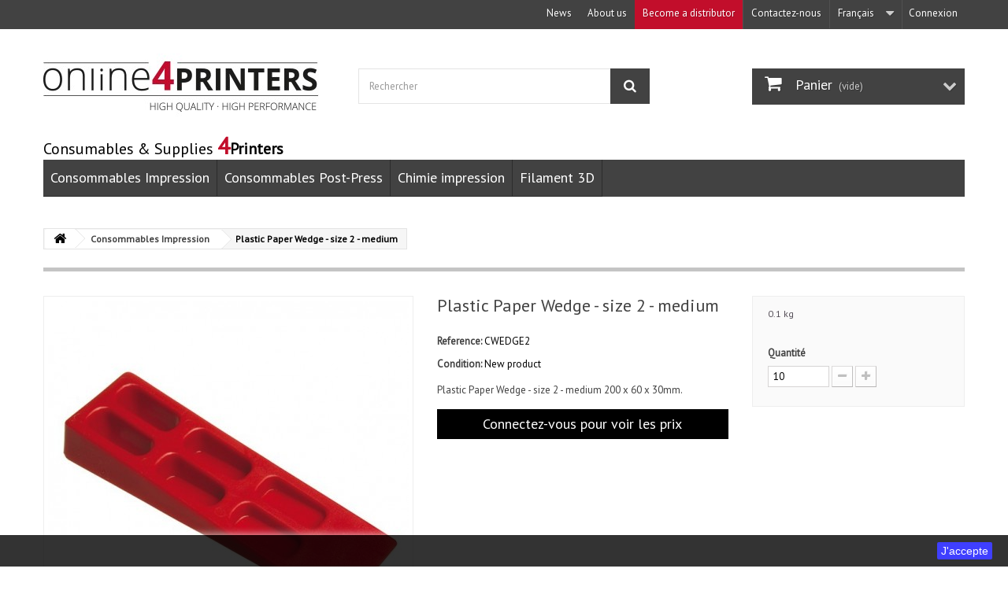

--- FILE ---
content_type: text/html; charset=utf-8
request_url: https://online4printers.com/fr/consommables-impression/1195-plastic-paper-wedge-size-2-medium.html
body_size: 12439
content:
                                                                                                                                                                                                                                                                                                                                                                                                                                         <!DOCTYPE HTML>
<!--[if lt IE 7]> <html class="no-js lt-ie9 lt-ie8 lt-ie7" lang="fr-fr"><![endif]-->
<!--[if IE 7]><html class="no-js lt-ie9 lt-ie8 ie7" lang="fr-fr"><![endif]-->
<!--[if IE 8]><html class="no-js lt-ie9 ie8" lang="fr-fr"><![endif]-->
<!--[if gt IE 8]> <html class="no-js ie9" lang="fr-fr"><![endif]-->
<html lang="fr-fr">
	<head>
		<meta charset="utf-8" />
						
	
	
	
		<!-- Google Tag Manager -->
		<script>/* <![CDATA[ */;(function(w,d,s,l,i){w[l]=w[l]||[];w[l].push({'gtm.start':new Date().getTime(),event:'gtm.js'});var f=d.getElementsByTagName(s)[0],j=d.createElement(s),dl=l!='dataLayer'?'&l='+l:'';j.async=true;j.src='https://www.googletagmanager.com/gtm.js?id='+i+dl;f.parentNode.insertBefore(j,f);})(window,document,'script','dataLayer','GTM-MNCCQNK');/* ]]> */</script>
		<!-- End Google Tag Manager -->
	

		<title>Plastic Paper Wedge - size 2 - medium - Online4Printers</title>
									<meta name="description" content="Plastic Paper Wedge - size 2 - medium 200 x 60 x 30mm." />
										
		
		<meta name="generator" content="PrestaShop" />
		<meta name="robots" content="index,follow" />
		<meta name="viewport" content="width=device-width, minimum-scale=0.25, maximum-scale=1.6, initial-scale=1.0" />
		<meta name="apple-mobile-web-app-capable" content="yes" />
		<link rel="icon" type="image/vnd.microsoft.icon" href="/img/favicon.ico?1569828360" />
		<link rel="shortcut icon" type="image/x-icon" href="/img/favicon.ico?1569828360" />
		
		<meta property="og:image" content="https://online4printers.com/themes/technoshop/img/imagen-rrss.jpg" />
		<meta property="og:image:width" content="800">
		<meta property="og:image:height" content="435">
									<link rel="stylesheet" href="https://online4printers.com/themes/technoshop/cache/v_233_173b4e92afd8bc440aa0625564af49de_all.css" type="text/css" media="all" />
							<link rel="stylesheet" href="https://online4printers.com/themes/technoshop/cache/v_233_4bb4665fb8e7b704ce4cff59a5f0ac05_print.css" type="text/css" media="print" />
										<script type="text/javascript">/* <![CDATA[ */;var CUSTOMIZE_TEXTFIELD=1;var FancyboxI18nClose='Fermer';var FancyboxI18nNext='Suivant';var FancyboxI18nPrev='Pr&eacute;c&eacute;dent';var PS_CATALOG_MODE=true;var ajax_allowed=true;var ajaxsearch=true;var allowBuyWhenOutOfStock=true;var attribute_anchor_separator='-';var attributesCombinations=[];var availableLaterValue='';var availableNowValue='';var baseDir='https://online4printers.com/';var baseUri='https://online4printers.com/';var blocksearch_type='top';var contentOnly=false;var currency={"id":1,"name":"Euro","iso_code":"EUR","iso_code_num":"978","sign":"\u20ac","blank":"1","conversion_rate":"1.000000","deleted":"0","format":"2","decimals":"1","active":"1","prefix":"","suffix":" \u20ac","id_shop_list":null,"force_id":false};var currencyBlank=1;var currencyFormat=2;var currencyRate=1;var currencySign='€';var currentDate='2026-01-20 16:25:47';var customerGroup=0;var customerGroupWithoutTax=true;var customizationFields=false;var customizationId=null;var customizationIdMessage='Personnalisation';var default_eco_tax=0;var delete_txt='Supprimer';var displayList=false;var displayPrice=1;var doesntExist='Ce produit n\'existe pas dans cette déclinaison. Vous pouvez néanmoins en sélectionner une autre.';var doesntExistNoMore='Ce produit n\'est plus en stock';var doesntExistNoMoreBut='avec ces options mais reste disponible avec d\'autres options';var dp_exclude=false;var dp_id_cart=0;var dp_id_customer=0;var dp_link='https://online4printers.com/fr/module/dynamicproduct/default';var dp_module_dir='http://online4printers.com/modules/dynamicproduct/';var dp_required=false;var dp_special=5824;var dp_version='1.4.5';var ecotaxTax_rate=0;var fieldRequired='Veuillez remplir tous les champs, puis enregistrer votre personnalisation';var freeProductTranslation='Offert !';var freeShippingTranslation='Livraison gratuite !';var generated_date=1768922747;var groupReduction=0;var hasDeliveryAddress=false;var highDPI=false;var idDefaultImage=167;var id_lang=4;var id_product=1195;var img_dir='https://online4printers.com/themes/technoshop/img/';var img_prod_dir='https://online4printers.com/img/p/';var img_ps_dir='https://online4printers.com/img/';var instantsearch=true;var isGuest=0;var isLogged=0;var isMobile=false;var is_seven=false;var jqZoomEnabled=true;var maxQuantityToAllowDisplayOfLastQuantityMessage=0;var minimalQuantity=10;var noTaxForThisProduct=false;var oosHookJsCodeFunctions=[];var page_name='product';var priceDisplayMethod=1;var priceDisplayPrecision=2;var productAvailableForOrder=true;var productBasePriceTaxExcl=11.5808;var productBasePriceTaxExcluded=11.5808;var productBasePriceTaxIncl=11.5808;var productHasAttributes=false;var productPrice=11.5808;var productPriceTaxExcluded=11.5808;var productPriceTaxIncluded=11.5808;var productPriceWithoutReduction=11.5808;var productReference='CWEDGE2';var productShowPrice=false;var productUnitPriceRatio=0;var product_fileButtonHtml='Ajouter';var product_fileDefaultHtml='Aucun fichier sélectionné';var product_specific_price=[];var ps_module_dev=false;var quantitiesDisplayAllowed=false;var quantityAvailable=0;var quickView=true;var reduction_percent=0;var reduction_price=0;var removingLinkText='supprimer cet article du panier';var roundMode=2;var search_url='https://online4printers.com/fr/buscar';var specific_currency=false;var specific_price=0;var static_token='d943c223db473c9b54459e537a4aaa85';var stock_management=1;var taxRate=21;var toBeDetermined='À définir';var token='d943c223db473c9b54459e537a4aaa85';var uploading_in_progress='Envoi en cours, veuillez patienter...';var usingSecureMode=true;/* ]]> */</script>

						<script type="text/javascript" src="/js/jquery/jquery-1.11.0.min.js"></script>
						<script type="text/javascript" src="/js/jquery/jquery-migrate-1.2.1.min.js"></script>
						<script type="text/javascript" src="/js/jquery/plugins/jquery.easing.js"></script>
						<script type="text/javascript" src="/js/tools.js"></script>
						<script type="text/javascript" src="/themes/technoshop/js/global.js"></script>
						<script type="text/javascript" src="/themes/technoshop/js/autoload/10-bootstrap.min.js"></script>
						<script type="text/javascript" src="/themes/technoshop/js/autoload/15-jquery.total-storage.min.js"></script>
						<script type="text/javascript" src="/themes/technoshop/js/autoload/15-jquery.uniform-modified.js"></script>
						<script type="text/javascript" src="/js/jquery/plugins/fancybox/jquery.fancybox.js"></script>
						<script type="text/javascript" src="/themes/technoshop/js/products-comparison.js"></script>
						<script type="text/javascript" src="/js/jquery/plugins/jquery.idTabs.js"></script>
						<script type="text/javascript" src="/js/jquery/plugins/jquery.scrollTo.js"></script>
						<script type="text/javascript" src="/js/jquery/plugins/jquery.serialScroll.js"></script>
						<script type="text/javascript" src="/js/jquery/plugins/bxslider/jquery.bxslider.js"></script>
						<script type="text/javascript" src="/themes/technoshop/js/product.js"></script>
						<script type="text/javascript" src="/js/jquery/plugins/jqzoom/jquery.jqzoom.js"></script>
						<script type="text/javascript" src="/themes/technoshop/js/modules/blockcart/ajax-cart.js"></script>
						<script type="text/javascript" src="/js/jquery/plugins/autocomplete/jquery.autocomplete.js"></script>
						<script type="text/javascript" src="/themes/technoshop/js/modules/blocksearch/blocksearch.js"></script>
						<script type="text/javascript" src="/modules/ganalytics/views/js/GoogleAnalyticActionLib.js"></script>
						<script type="text/javascript" src="/themes/technoshop/js/modules/mailalerts/mailalerts.js"></script>
						<script type="text/javascript" src="/themes/technoshop/js/modules/productscategory/js/productscategory.js"></script>
						<script type="text/javascript" src="/modules/pm_advancedtopmenu/views/js/pm_advancedtopmenu.js"></script>
						<script type="text/javascript" src="/themes/technoshop/js/modules/blocktopmenu/js/hoverIntent.js"></script>
						<script type="text/javascript" src="/themes/technoshop/js/modules/blocktopmenu/js/superfish-modified.js"></script>
						<script type="text/javascript" src="/themes/technoshop/js/modules/blocktopmenu/js/blocktopmenu.js"></script>
						<script type="text/javascript" src="/modules/ec_attributes_display/views/js/ec_attributes_display_function.js"></script>
						<script type="text/javascript" src="/modules/dynamicproduct/views/js/tn_compat.js"></script>
						<script type="text/javascript" src="/modules/dynamicproduct/views/js/dp_global.js"></script>
						<script type="text/javascript" src="/modules/dynamicproduct/views/js/front/dp_hideform.js"></script>
						<script type="text/javascript" src="/modules/dynamicproduct/views/js/dp_tools.js"></script>
						<script type="text/javascript" src="/modules/dynamicproduct/views/js/front/dp_cart.js"></script>
							
			<script type="text/javascript">/* <![CDATA[ */;(window.gaDevIds=window.gaDevIds||[]).push('d6YPbH');(function(i,s,o,g,r,a,m){i['GoogleAnalyticsObject']=r;i[r]=i[r]||function(){(i[r].q=i[r].q||[]).push(arguments)},i[r].l=1*new Date();a=s.createElement(o),m=s.getElementsByTagName(o)[0];a.async=1;a.src=g;m.parentNode.insertBefore(a,m)})(window,document,'script','//www.google-analytics.com/analytics.js','ga');ga('create','UA-78495096-1','auto');ga('require','ec');/* ]]> */</script>	<!-- MODULE PM_AdvancedTopMenu || Presta-Module.com -->
<!--[if lt IE 8]>
<script type="text/javascript" src="https://online4printers.com/modules/pm_advancedtopmenu/js/pm_advancedtopmenuiefix.js"></script>
<![endif]-->
<!-- /MODULE PM_AdvancedTopMenu || Presta-Module.com --><input id="version" type="hidden" rel="6">

		<link rel="stylesheet" href="https://fonts.googleapis.com/css?family=Open+Sans:300,600&amp;subset=latin,latin-ext" type="text/css" media="all" />
		<!--[if IE 8]>
		<script src="https://oss.maxcdn.com/libs/html5shiv/3.7.0/html5shiv.js"></script>
		<script src="https://oss.maxcdn.com/libs/respond.js/1.3.0/respond.min.js"></script>
		<![endif]-->
		<script src='https://www.google.com/recaptcha/api.js'></script>
	</head>
	
		<body id="product" class="product product-1195 product-plastic-paper-wedge-size-2-medium category-3 category-consommables-impression hide-left-column hide-right-column lang_fr">
							
		
		
			<!-- Google Tag Manager (noscript) -->
			<noscript><iframe src="https://www.googletagmanager.com/ns.html?id=GTM-MNCCQNK"
			height="0" width="0" style="display:none;visibility:hidden"></iframe></noscript>
			<!-- End Google Tag Manager (noscript) -->
		
		
		<div id="page">
			<div class="header-container">
				<header id="header">
																										<div class="nav">
							<div class="container">
								<div class="row">
									<nav>
										<!-- Block user information module NAV  -->
<div class="header_user_info">
			<a class="login" href="https://online4printers.com/fr/mi-cuenta" rel="nofollow" title="Identifiez-vous">
			Connexion
		</a>
	</div>
<!-- /Block usmodule NAV -->
<!-- Block languages module -->
	<div id="languages-block-top" class="languages-block">
																			<div class="current">
					<span>Français</span>
				</div>
												<ul id="first-languages" class="languages-block_ul toogle_content">
							<li >
																				<a href="https://online4printers.com/es/consumibles-impresion/1195-plastic-paper-wedge-size-2-medium.html" title="Español (Spanish)" rel="alternate" hreflang="es">
															<span>Español</span>
									</a>
								</li>
							<li >
																				<a href="https://online4printers.com/en/offset-press-room-consumables/1195-plastic-paper-wedge-size-2-medium.html" title="English (United States)" rel="alternate" hreflang="en">
															<span>English</span>
									</a>
								</li>
							<li class="selected">
										<span>Français</span>
								</li>
							<li >
																				<a href="https://online4printers.com/de/verbrauchsmaterialien-druckerei/1195-plastic-paper-wedge-size-2-medium.html" title="Deutsch (German)" rel="alternate" hreflang="de">
															<span>Deutsch</span>
									</a>
								</li>
					</ul>
	</div>
<!-- /Block languages module -->
<!--  Block Contact -->

<div id="contact-link" >
	<a href="https://online4printers.com/fr/contactanos" title="Contactez-nous">Contactez-nous</a>
</div>
<div id="soyDistributorNav">
	<a href="https://online4printers.com/fr/content/8-devenir-distributeur" title="Become a distributor">Become a distributor</a>
</div>
<div id="soyAboutus">
	<a href="https://online4printers.com/fr/content/4-a-propos-de-nous" title="About us">About us</a>
</div>
<div id="soyAboutus">
	<a href="https://online4printers.com/blog" title="News">News</a>
</div>


<!--  /Block Contact -->
										
										
										
										
									</nav>
								</div>
							</div>
						</div>
										<div>
						<div class="container">
							<div class="row">
								<div id="header_logo">
									<a href="https://online4printers.com/" title="Online4Printers">
										<img class="logo img-responsive" src="https://online4printers.com/img/online4printers-logo-1464252861.jpg" alt="Online4Printers" width="350" height="99"/>
									</a>
								</div>
								
								
								
								
																<script>/* <![CDATA[ */;$(document).ready(function(){if($(".shopping_cart").length>0){$("#soy_my_quotation").addClass('validado');}else{$("#soy_my_quotation").addClass('no_validado');}});/* ]]> */</script>
								
								
								
								<!-- Block search module TOP -->
<div id="search_block_top" class="col-sm-4 clearfix">
	<form id="searchbox" method="get" action="//online4printers.com/fr/buscar" >
		<input type="hidden" name="controller" value="search" />
		<input type="hidden" name="orderby" value="position" />
		<input type="hidden" name="orderway" value="desc" />
		<input class="search_query form-control" type="text" id="search_query_top" name="search_query" placeholder="Rechercher" value="" />
		<button type="submit" name="submit_search" class="btn btn-default button-search">
			<span>Rechercher</span>
		</button>
	</form>
</div>
<!-- /Block search module TOP --><!-- MODULE Block cart -->
<div class="col-sm-4 clearfix header_user_catalog">
	<div class="shopping_cart">
		<a href="https://online4printers.com/fr/pedido" title="Voir mon panier" rel="nofollow">
			<b>Panier</b>
			<span class="ajax_cart_quantity unvisible">0</span>
			<span class="ajax_cart_product_txt unvisible">Produit</span>
			<span class="ajax_cart_product_txt_s unvisible">Produits</span>
			<span class="ajax_cart_total unvisible">
							</span>
			<span class="ajax_cart_no_product">(vide)</span>
					</a>
			</div>
</div>


<!-- /MODULE Block cart -->
    <!-- Menu -->
    <div id="block_top_menu" class="sf-contener clearfix col-lg-12">
	    
	    
	    <div class="cat-title">
		    Consumables &amp; Supplies <span class="soy_c_rojo">4</span><strong>Printers</strong>
		</div>
        <ul class="sf-menu clearfix menu-content">
            <li><a href="https://online4printers.com/fr/3-consommables-impression" title="Consommables Impression">Consommables Impression</a><ul><li><a href="https://online4printers.com/fr/7-tinta-conductos-de-tinta" title="Encre et Encrier">Encre et Encrier</a><ul><li><a href="https://online4printers.com/fr/13-folios-de-tintero" title="Feuilles d'encrier">Feuilles d'encrier</a></li><li><a href="https://online4printers.com/fr/14-consumibles-cpc" title="Consommables CPC">Consommables CPC</a></li><li><a href="https://online4printers.com/fr/15-regletas-de-lavado" title="Lames de Laveur">Lames de Laveur</a></li><li><a href="https://online4printers.com/fr/16-espatulas-de-plastico" title="Spatulas">Spatulas</a></li><li><a href="https://online4printers.com/fr/17-sellos-kompac" title="Sceau Kompac">Sceau Kompac</a></li><li><a href="https://online4printers.com/fr/18-cuchillas-de-tintero" title="Lames pour la conduction d'encre">Lames pour la conduction d'encre</a></li></ul></li><li><a href="https://online4printers.com/fr/8-alimentacion-entrega" title="Alimentation & livraison">Alimentation & livraison</a><ul><li><a href="https://online4printers.com/fr/19-ventosas-de-goma" title="Ventouses de caoutchouc">Ventouses de caoutchouc</a></li><li><a href="https://online4printers.com/fr/20-ventosas-planas" title="Ventouses de caoutchouc Plat">Ventouses de caoutchouc Plat</a></li><li><a href="https://online4printers.com/fr/21-separadores-de-hoja-y-placas" title="Lamelles d'separation & d'estabilization">Lamelles d'separation & d'estabilization</a></li><li><a href="https://online4printers.com/fr/22-brochas-y-ruedas" title="Brosses et Roulettes">Brosses et Roulettes</a></li><li><a href="https://online4printers.com/fr/23-correas" title="Bandes d'alimentation">Bandes d'alimentation</a></li><li><a href="https://online4printers.com/fr/24-pinzas" title="Pinces">Pinces</a></li><li><a href="https://online4printers.com/fr/25-cunas-de-plastico" title="Blocs">Blocs</a></li></ul></li><li><a href="https://online4printers.com/fr/9-placas-mantillas" title="Plaques et blanchets">Plaques et blanchets</a><ul><li><a href="https://online4printers.com/fr/26-alzas-calibradas-de-papel" title="Feuilles d'habillage en papier">Feuilles d'habillage en papier</a></li><li><a href="https://online4printers.com/fr/27-alzas-calibradas-de-plastico" title="Feuilles d'habillage en plastique">Feuilles d'habillage en plastique</a></li><li><a href="https://online4printers.com/fr/28-mangas-de-mojado" title="Manchons Mouilleurs">Manchons Mouilleurs</a></li><li><a href="https://online4printers.com/fr/29-filtros-de-mojado" title="Feutre pour movillage">Feutre pour movillage</a></li><li><a href="https://online4printers.com/fr/30-tela-de-lavado" title="Articles de lavage">Articles de lavage</a></li><li><a href="https://online4printers.com/fr/31-brochas-de-lavado" title="Brosses de lavage">Brosses de lavage</a></li><li><a href="https://online4printers.com/fr/32-trapos" title="Nettoyeurs">Nettoyeurs</a></li><li><a href="https://online4printers.com/fr/33-quitamotas" title="Ramase - Petouilles">Ramase - Petouilles</a></li><li><a href="https://online4printers.com/fr/34-esponjas-comprimidas" title="Eponges">Eponges</a></li><li><a href="https://online4printers.com/fr/35-botellas-de-plastico" title="Boteilles en plastique">Boteilles en plastique</a></li></ul></li><li><a href="https://online4printers.com/fr/10-impresion" title="Impression">Impression</a><ul><li><a href="https://online4printers.com/fr/36-camisas-de-impresion" title="Plaques d'empreinte">Plaques d'empreinte</a></li><li><a href="https://online4printers.com/fr/37-camisas-de-tira-y-retira" title="Plaques "perfecting"">Plaques "perfecting"</a></li><li><a href="https://online4printers.com/fr/38-reglas-de-perforacion" title="Reglettes pour perforation">Reglettes pour perforation</a></li><li><a href="https://online4printers.com/fr/39-ruedas-de-perforacion" title="Roulettes de perforation">Roulettes de perforation</a></li><li><a href="https://online4printers.com/fr/40-tiras-de-perforado-e-impresion" title="Bande de perforation">Bande de perforation</a></li></ul></li><li><a href="https://online4printers.com/fr/11-transferencia" title="Transfert">Transfert</a><ul><li><a href="https://online4printers.com/fr/41-folios-de-tranferencia" title="Feuille de transfert">Feuille de transfert</a></li><li><a href="https://online4printers.com/fr/42-telas-antirrepinte" title="Tissu Antimaculage">Tissu Antimaculage</a></li><li><a href="https://online4printers.com/fr/43-film-antirrepinte" title="Film Antimaculage">Film Antimaculage</a></li><li><a href="https://online4printers.com/fr/44-papel-antirrepinte" title="Papier Antimaculage">Papier Antimaculage</a></li><li><a href="https://online4printers.com/fr/45-mantilla-antirrepinte" title="Blanchets Antimaculage">Blanchets Antimaculage</a></li><li><a href="https://online4printers.com/fr/46-chaqueta-antirrepinte" title="Plaques Antimaculage">Plaques Antimaculage</a></li></ul></li><li><a href="https://online4printers.com/fr/12-filtracion" title="Filtrage">Filtrage</a><ul><li><a href="https://online4printers.com/fr/47-filtros-bombas-de-vacio" title="Filtres - pompes">Filtres - pompes</a></li><li><a href="https://online4printers.com/fr/48-filtros-recirculacion" title="Filtres - recirculation">Filtres - recirculation</a></li></ul></li></ul></li><li><a href="https://online4printers.com/fr/4-consommables-post-press" title="Consommables Post-Press">Consommables Post-Press</a><ul><li><a href="https://online4printers.com/fr/49-corte-de-papel" title="Massicot">Massicot</a><ul><li><a href="https://online4printers.com/fr/53-listones-de-corte" title="Reglettes de massicot">Reglettes de massicot</a><ul><li><a href="https://online4printers.com/fr/114-by-material" title="By Material">By Material</a></li><li><a href="https://online4printers.com/fr/115-by-machine-make" title="By Machine Make">By Machine Make</a></li></ul></li><li><a href="https://online4printers.com/fr/57-cuchillas-para-papel" title="Lames de massicot">Lames de massicot</a></li><li><a href="https://online4printers.com/fr/58-cuchillas-plastico-para-trilateral" title="Plastic Bottom Knives">Plastic Bottom Knives</a></li><li><a href="https://online4printers.com/fr/54-punos-de-empuje-de-papel" title="Taquoir en plastique">Taquoir en plastique</a></li><li><a href="https://online4printers.com/fr/55-guardafilos" title="Protecteur de lames">Protecteur de lames</a></li><li><a href="https://online4printers.com/fr/56-almohadillas-para-pison" title="Coussinet de protection">Coussinet de protection</a></li></ul></li><li><a href="https://online4printers.com/fr/50-encuadernacion" title="Reliure">Reliure</a><ul><li><a href="https://online4printers.com/fr/59-brocas-para-papel" title="Meches de perforation">Meches de perforation</a></li><li><a href="https://online4printers.com/fr/60-guardafilos-de-brocas" title="Reglettes pour meches">Reglettes pour meches</a></li><li><a href="https://online4printers.com/fr/61-accesorios-para-brocas" title="Accesoires pour meches">Accesoires pour meches</a></li><li><a href="https://online4printers.com/fr/62-alambre" title="Fil a piquer">Fil a piquer</a></li><li><a href="https://online4printers.com/fr/63-accesorios-para-encuadernado" title="Produit pour reliure">Produit pour reliure</a></li></ul></li><li><a href="https://online4printers.com/fr/51-corte" title="Découpe et pliage">Découpe et pliage</a><ul><li><a href="https://online4printers.com/fr/64-camisas-de-corte-y-plegado" title="Découpe et pliage Plaques">Découpe et pliage Plaques</a></li><li><a href="https://online4printers.com/fr/65-tiras-de-hendido" title="Contre-parties de refoulage">Contre-parties de refoulage</a></li><li><a href="https://online4printers.com/fr/66-topes-esquineras" title="Cales">Cales</a></li><li><a href="https://online4printers.com/fr/67-listones-para-matrices" title="Consommables">Consommables</a></li><li><a href="https://online4printers.com/fr/68-reglas-de-corte-y-hendido" title="Regles">Regles</a></li><li><a href="https://online4printers.com/fr/69-herramientas-de-corte-y-plegado" title="Outils decoupe et pliage">Outils decoupe et pliage</a></li></ul></li><li><a href="https://online4printers.com/fr/52-rotativa-flexo-y-grabado" title="Web flexo et sérigraphie">Web flexo et sérigraphie</a><ul><li><a href="https://online4printers.com/fr/70-listones-de-corte-polyuretano" title="Reglettes - Polyurethane">Reglettes - Polyurethane</a></li><li><a href="https://online4printers.com/fr/71-listones-de-corte-goma" title="Reglettes - gomme">Reglettes - gomme</a></li><li><a href="https://online4printers.com/fr/72-soportes-barras-de-presion-pins" title="Knife Cheeks - Barre de Pression">Knife Cheeks - Barre de Pression</a></li></ul></li></ul></li><li><a href="https://online4printers.com/fr/5-chimie-impression" title="Chimie impression">Chimie impression</a><ul><li><a href="https://online4printers.com/fr/74-soluciones-fuente" title="Solutions de mouillage">Solutions de mouillage</a></li><li><a href="https://online4printers.com/fr/75-adhitivos-de-fuente" title="Additifs pour solution de mouillage">Additifs pour solution de mouillage</a></li><li><a href="https://online4printers.com/fr/76-secadores-de-tinta" title="Siccatif">Siccatif</a></li><li><a href="https://online4printers.com/fr/77-limpiadores-y-reparadores-de-plancha" title="Nettoyant pour plaques">Nettoyant pour plaques</a></li><li><a href="https://online4printers.com/fr/78-goma-arabica" title="Gomme arabique">Gomme arabique</a></li><li><a href="https://online4printers.com/fr/79-mantenimiento-de-rodillos" title="Entretien des rouleaux">Entretien des rouleaux</a></li><li><a href="https://online4printers.com/fr/80-mantenimiento-de-mantillas" title="Entretien des blanchets">Entretien des blanchets</a></li><li><a href="https://online4printers.com/fr/81-limpiadores-para-superficies-metalicas" title="Nettoyant pour pièces métalliques">Nettoyant pour pièces métalliques</a></li><li><a href="https://online4printers.com/fr/82-antisecantes-de-tinta" title="Anti-siccatif">Anti-siccatif</a></li><li><a href="https://online4printers.com/fr/83-polvo-antirrepinte-antimaculante" title="Poudres anti-maculage">Poudres anti-maculage</a></li><li><a href="https://online4printers.com/fr/84-correctores" title="Feutres de correction">Feutres de correction</a></li></ul></li><li><a href="http://online4printers.com/fr/filamentos-para-impresion-3d/5817-filaments-for-3d-printing.html" title="Filament 3D">Filament 3D</a></li>

            
            
            
                    </ul>
        
        
		 
        
    </div>
    <!--/ Menu -->
<script type="text/javascript">/* <![CDATA[ */;var dp_special=5824;/* ]]> */</script>
<style type="text/css">
	tr[id^="product_5824_"]{
		display: none !important;
	}
	[data-id^="cart_block_product_5824_0_"]{
		display: none !important;
	}
</style>
<script type="text/javascript">/* <![CDATA[ */;var dp_unitprice='\
 <td class="cart_unit" data-title="Unit price">\
  <ul class="price text-right" id="product_price_13_47_6">\
   <li class="old-price dp_hidden">_oldprice_</li>\
            <li class="price-percent-reduction small dp_hidden">_reduction_</li>\
            <li class="price">_unitprice_</li>\
  </ul>\
 </td>';/* ]]> */</script>
<script type="text/javascript">/* <![CDATA[ */;var dp_totalprice='<span class="price">\
  _totalprice_\
 </span>';/* ]]> */</script>
<div class="dp_cust" data-id="_">Personnalisations:</div>
<div class="dp_cart_container">
	<div class="dp_cart">
			</div>
</div>							</div>
						</div>
					</div>
				</header>
			</div>
			<div class="columns-container">
				<div id="columns" class="container">
											
<!-- Breadcrumb -->
<div class="breadcrumb clearfix">
	<a class="home" href="https://online4printers.com/" title="retour &agrave; Accueil"><i class="icon-home"></i></a>
			<span class="navigation-pipe">&gt;</span>
					<span class="navigation_page"><span itemscope itemtype="http://data-vocabulary.org/Breadcrumb"><a itemprop="url" href="https://online4printers.com/fr/3-consommables-impression" title="Consommables Impression" ><span itemprop="title">Consommables Impression</span></a></span><span class="navigation-pipe">></span>Plastic Paper Wedge - size 2 - medium</span>
			</div>
<!-- /Breadcrumb -->

										<div id="slider_row" class="row">
																	</div>
					<div class="row">
																		<div id="center_column" class="center_column col-xs-12 col-sm-12">
	





			


																																									





	
	

														<div itemscope itemtype="https://schema.org/Product">
		<meta itemprop="url" content="https://online4printers.com/fr/consommables-impression/1195-plastic-paper-wedge-size-2-medium.html">
		<div class="primary_block row">
							<div class="container">
					<div class="top-hr"></div>
				</div>
												<!-- left infos-->
			<div class="pb-left-column col-xs-12 col-sm-4 col-md-5">
				<!-- product img-->
				<div id="image-block" class="clearfix">
																					<span id="view_full_size">
															<a class="jqzoom" title="Plastic Paper Wedge - size 2 - medium" rel="gal1" href="https://online4printers.com/167-thickbox_default/plastic-paper-wedge-size-2-medium.jpg">
									<img itemprop="image" src="https://online4printers.com/167-large_default/plastic-paper-wedge-size-2-medium.jpg" title="Plastic Paper Wedge - size 2 - medium" alt="Plastic Paper Wedge - size 2 - medium"/>
								</a>
													</span>
									</div> <!-- end image-block -->
									<!-- thumbnails -->
					<div id="views_block" class="clearfix ">
												<div id="thumbs_list">
							<ul id="thumbs_list_frame">
																																																													<li id="thumbnail_167">
										<a href="javascript:void(0);" rel="{gallery: 'gal1', smallimage: 'https://online4printers.com/167-large_default/plastic-paper-wedge-size-2-medium.jpg',largeimage: 'https://online4printers.com/167-thickbox_default/plastic-paper-wedge-size-2-medium.jpg'}" title="Plastic Paper Wedge - size 2 - medium">
											<img class="img-responsive" id="thumb_167" src="https://online4printers.com/167-cart_default/plastic-paper-wedge-size-2-medium.jpg" alt="Plastic Paper Wedge - size 2 - medium" title="Plastic Paper Wedge - size 2 - medium" height="80" width="80" itemprop="image" />
										</a>
									</li>
																																																						<li id="thumbnail_3170" class="last">
										<a href="javascript:void(0);" rel="{gallery: 'gal1', smallimage: 'https://online4printers.com/3170-large_default/plastic-paper-wedge-size-2-medium.jpg',largeimage: 'https://online4printers.com/3170-thickbox_default/plastic-paper-wedge-size-2-medium.jpg'}" title="Plastic Paper Wedge - size 2 - medium">
											<img class="img-responsive" id="thumb_3170" src="https://online4printers.com/3170-cart_default/plastic-paper-wedge-size-2-medium.jpg" alt="Plastic Paper Wedge - size 2 - medium" title="Plastic Paper Wedge - size 2 - medium" height="80" width="80" itemprop="image" />
										</a>
									</li>
																						</ul>
						</div> <!-- end thumbs_list -->
											</div> <!-- end views-block -->
					<!-- end thumbnails -->
													<p class="resetimg clear no-print">
						<span id="wrapResetImages" style="display: none;">
							<a href="https://online4printers.com/fr/consommables-impression/1195-plastic-paper-wedge-size-2-medium.html" data-id="resetImages">
								<i class="icon-repeat"></i>
								Afficher toutes les images
							</a>
						</span>
					</p>
							</div> <!-- end pb-left-column -->
			<!-- end left infos-->
			<!-- center infos -->
			<div class="pb-center-column col-xs-12 col-sm-4">
								<h1 itemprop="name">Plastic Paper Wedge - size 2 - medium</h1>
				<p id="product_reference">
					<label>Reference: </label>
					<span class="editable" itemprop="sku" content="CWEDGE2">CWEDGE2</span>
				</p>
								<p id="product_condition">
					<label>Condition: </label>
											<link itemprop="itemCondition" href="https://schema.org/NewCondition"/>
						<span class="editable">New product</span>
									</p>
								
				
									<div id="short_description_block">
													<div id="short_description_content" class="rte align_justify" itemprop="description">
								
								Plastic Paper Wedge - size 2 - medium 200 x 60 x 30mm.
							</div>
							
												<!---->
					</div> <!-- end short_description_block -->
								
				
																																			
				
				
				
									<a class="price soy_logueate" href="https://online4printers.com/fr/mi-cuenta">
						Connectez-vous pour voir les prix
					</a>
								
				
								<!-- availability or doesntExist -->
				<p id="availability_statut" style="display: none;">
					
					<span id="availability_value" class="label label-success"></span>
				</p>
														<p class="warning_inline" id="last_quantities" style="display: none" >Attention : derni&egrave;res pi&egrave;ces disponibles !</p>
								<p id="availability_date" style="display: none;">
					<span id="availability_date_label">Date de disponibilit&eacute;:</span>
					<span id="availability_date_value"></span>
				</p>
				<!-- Out of stock hook -->
				<div id="oosHook" style="display: none;">
					
				</div>
													<!-- usefull links-->
					<ul id="usefull_link_block" class="clearfix no-print">
												
					</ul>
								
				
				
			</div>
			<!-- end center infos-->
			<!-- pb-right-column-->
			<div class="pb-right-column col-xs-12 col-sm-4 col-md-3">
								<!-- add to cart form-->
				
				<form id="buy_block" action="https://online4printers.com/fr/carrito" method="post">
					<!-- hidden datas -->
					<p class="hidden">
						<input type="hidden" name="token" value="d943c223db473c9b54459e537a4aaa85" />
						<input type="hidden" name="id_product" value="1195" id="product_page_product_id" />
						<input type="hidden" name="add" value="1" />
						<input type="hidden" name="id_product_attribute" id="idCombination" value="" />
					</p>
					<div class="box-info-product">
						<div class="content_prices clearfix">
							 
							
    
    
    
    
    
    
    
    
    
            <div class="aeuc_weight_label">
            0.1 kg
        </div>
    
    
    
	                         
							<div class="clear"></div>
						</div> <!-- end content_prices -->
						<div class="product_attributes clearfix">
							
							
							
							
							<!-- quantity wanted -->
							
							<p id="quantity_wanted_p" style="display: none;">
								<label for="quantity_wanted">Quantit&eacute;</label>
								<input type="number" min="1" name="qty" id="quantity_wanted" class="text" value="10" />
								<a href="#" data-field-qty="qty" class="btn btn-default button-minus product_quantity_down">
									<span><i class="icon-minus"></i></span>
								</a>
								<a href="#" data-field-qty="qty" class="btn btn-default button-plus product_quantity_up">
									<span><i class="icon-plus"></i></span>
								</a>
								<span class="clearfix"></span>
							</p>
							
							
							
							
							<!-- minimal quantity wanted -->
							<p id="minimal_quantity_wanted_p" style="display: none;">
								The minimum purchase order quantity for the product is <b id="minimal_quantity_label">10</b>
							</p>
													</div> <!-- end product_attributes -->
						
						
						
				
						<div class="box-cart-bottom">
							
							
																								<div class="unvisible">
										<p id="add_to_cart" class="buttons_bottom_block no-print">
											<button type="submit" name="Submit" class="exclusive">
												<span>Ajouter au panier</span>
											</button>
										</p>
									</div>
																						
														
						</div> <!-- end box-cart-bottom -->
					</div> <!-- end box-info-product -->
				</form>
							</div> <!-- end pb-right-column-->
		</div> <!-- end primary_block -->
					
			
			
						
			
			
			
			
							<!-- Data sheet -->
				<section class="page-product-box">
					<h3 class="page-product-heading">Fiche technique</h3>
					<table class="table-data-sheet">
												<tr class="odd">
														<td>Material</td>
							<td>Plastic</td>
													</tr>
											</table>
				</section>
				<!--end Data sheet -->
				
									<!--HOOK_PRODUCT_TAB -->
			<section class="page-product-box">
				
							</section>
			<!--end HOOK_PRODUCT_TAB -->
						
				<script type="text/javascript">/* <![CDATA[ */;jQuery(document).ready(function(){var MBG=GoogleAnalyticEnhancedECommerce;MBG.setCurrency('EUR');MBG.addProductDetailView({"id":1195,"name":"\"Plastic Paper Wedge - size 2 - medium\"","category":"\"consommables-impression\"","brand":"false","variant":"null","type":"typical","position":"0","quantity":1,"list":"product","url":"","price":"11.58"});});/* ]]> */</script><section class="page-product-box blockproductscategory">
	<h3 class="productscategory_h3 page-product-heading">
					30 autres produits dans la même catégorie :
			</h3>
	<div id="productscategory_list" class="clearfix">
		<ul id="bxslider1" class="bxslider clearfix">
					<li class="product-box item">
				<a href="https://online4printers.com/fr/regletas-de-lavado/5888-roland.html" class="lnk_img product-image" title="Roland"><img src="https://online4printers.com/22547-home_default/roland.jpg" alt="Roland" /></a>
				<h5 itemprop="name" class="product-name">
					<a href="https://online4printers.com/fr/regletas-de-lavado/5888-roland.html" title="Roland">Roland</a>
				</h5>
								<br />
								<div class="clearfix" style="margin-top:5px">
									</div>
			</li>
					<li class="product-box item">
				<a href="https://online4printers.com/fr/regletas-de-lavado/5889-crabtree.html" class="lnk_img product-image" title="Crabtree"><img src="https://online4printers.com/22545-home_default/crabtree.jpg" alt="Crabtree" /></a>
				<h5 itemprop="name" class="product-name">
					<a href="https://online4printers.com/fr/regletas-de-lavado/5889-crabtree.html" title="Crabtree">Crabtree</a>
				</h5>
								<br />
								<div class="clearfix" style="margin-top:5px">
									</div>
			</li>
					<li class="product-box item">
				<a href="https://online4printers.com/fr/regletas-de-lavado/5891-davidson.html" class="lnk_img product-image" title="Davidson"><img src="https://online4printers.com/22546-home_default/davidson.jpg" alt="Davidson" /></a>
				<h5 itemprop="name" class="product-name">
					<a href="https://online4printers.com/fr/regletas-de-lavado/5891-davidson.html" title="Davidson">Davidson</a>
				</h5>
								<br />
								<div class="clearfix" style="margin-top:5px">
									</div>
			</li>
					<li class="product-box item">
				<a href="https://online4printers.com/fr/regletas-de-lavado/5892-man.html" class="lnk_img product-image" title="MAN"><img src="https://online4printers.com/22548-home_default/man.jpg" alt="MAN" /></a>
				<h5 itemprop="name" class="product-name">
					<a href="https://online4printers.com/fr/regletas-de-lavado/5892-man.html" title="MAN">MAN</a>
				</h5>
								<br />
								<div class="clearfix" style="margin-top:5px">
									</div>
			</li>
					<li class="product-box item">
				<a href="https://online4printers.com/fr/regletas-de-lavado/5893-praktika.html" class="lnk_img product-image" title="Praktika"><img src="https://online4printers.com/22549-home_default/praktika.jpg" alt="Praktika" /></a>
				<h5 itemprop="name" class="product-name">
					<a href="https://online4printers.com/fr/regletas-de-lavado/5893-praktika.html" title="Praktika">Praktika</a>
				</h5>
								<br />
								<div class="clearfix" style="margin-top:5px">
									</div>
			</li>
					<li class="product-box item">
				<a href="https://online4printers.com/fr/regletas-de-lavado/5894-planeta.html" class="lnk_img product-image" title="Planeta"><img src="https://online4printers.com/22550-home_default/planeta.jpg" alt="Planeta" /></a>
				<h5 itemprop="name" class="product-name">
					<a href="https://online4printers.com/fr/regletas-de-lavado/5894-planeta.html" title="Planeta">Planeta</a>
				</h5>
								<br />
								<div class="clearfix" style="margin-top:5px">
									</div>
			</li>
					<li class="product-box item">
				<a href="https://online4printers.com/fr/regletas-de-lavado/5895-nebiolo-invicta.html" class="lnk_img product-image" title="Nebiolo Invicta"><img src="https://online4printers.com/22551-home_default/nebiolo-invicta.jpg" alt="Nebiolo Invicta" /></a>
				<h5 itemprop="name" class="product-name">
					<a href="https://online4printers.com/fr/regletas-de-lavado/5895-nebiolo-invicta.html" title="Nebiolo Invicta">Nebiolo...</a>
				</h5>
								<br />
								<div class="clearfix" style="margin-top:5px">
									</div>
			</li>
					<li class="product-box item">
				<a href="https://online4printers.com/fr/regletas-de-lavado/5896-morgan.html" class="lnk_img product-image" title="Morgan"><img src="https://online4printers.com/22552-home_default/morgan.jpg" alt="Morgan" /></a>
				<h5 itemprop="name" class="product-name">
					<a href="https://online4printers.com/fr/regletas-de-lavado/5896-morgan.html" title="Morgan">Morgan</a>
				</h5>
								<br />
								<div class="clearfix" style="margin-top:5px">
									</div>
			</li>
					<li class="product-box item">
				<a href="https://online4printers.com/fr/regletas-de-lavado/5897-oliver-sakurai.html" class="lnk_img product-image" title="Oliver Sakurai"><img src="https://online4printers.com/22553-home_default/oliver-sakurai.jpg" alt="Oliver Sakurai" /></a>
				<h5 itemprop="name" class="product-name">
					<a href="https://online4printers.com/fr/regletas-de-lavado/5897-oliver-sakurai.html" title="Oliver Sakurai">Oliver Sakurai</a>
				</h5>
								<br />
								<div class="clearfix" style="margin-top:5px">
									</div>
			</li>
					<li class="product-box item">
				<a href="https://online4printers.com/fr/regletas-de-lavado/5898-multilith.html" class="lnk_img product-image" title="Multilith"><img src="https://online4printers.com/22554-home_default/multilith.jpg" alt="Multilith" /></a>
				<h5 itemprop="name" class="product-name">
					<a href="https://online4printers.com/fr/regletas-de-lavado/5898-multilith.html" title="Multilith">Multilith</a>
				</h5>
								<br />
								<div class="clearfix" style="margin-top:5px">
									</div>
			</li>
					<li class="product-box item">
				<a href="https://online4printers.com/fr/regletas-de-lavado/5899-muller.html" class="lnk_img product-image" title="Muller"><img src="https://online4printers.com/22555-home_default/muller.jpg" alt="Muller" /></a>
				<h5 itemprop="name" class="product-name">
					<a href="https://online4printers.com/fr/regletas-de-lavado/5899-muller.html" title="Muller">Muller</a>
				</h5>
								<br />
								<div class="clearfix" style="margin-top:5px">
									</div>
			</li>
					<li class="product-box item">
				<a href="https://online4printers.com/fr/regletas-de-lavado/5900-miyakoshi.html" class="lnk_img product-image" title="Miyakoshi"><img src="https://online4printers.com/22556-home_default/miyakoshi.jpg" alt="Miyakoshi" /></a>
				<h5 itemprop="name" class="product-name">
					<a href="https://online4printers.com/fr/regletas-de-lavado/5900-miyakoshi.html" title="Miyakoshi">Miyakoshi</a>
				</h5>
								<br />
								<div class="clearfix" style="margin-top:5px">
									</div>
			</li>
					<li class="product-box item">
				<a href="https://online4printers.com/fr/regletas-de-lavado/5901-fagg.html" class="lnk_img product-image" title="Fagg"><img src="https://online4printers.com/22557-home_default/fagg.jpg" alt="Fagg" /></a>
				<h5 itemprop="name" class="product-name">
					<a href="https://online4printers.com/fr/regletas-de-lavado/5901-fagg.html" title="Fagg">Fagg</a>
				</h5>
								<br />
								<div class="clearfix" style="margin-top:5px">
									</div>
			</li>
					<li class="product-box item">
				<a href="https://online4printers.com/fr/regletas-de-lavado/5902-hashimoto.html" class="lnk_img product-image" title="Hashimoto"><img src="https://online4printers.com/22558-home_default/hashimoto.jpg" alt="Hashimoto" /></a>
				<h5 itemprop="name" class="product-name">
					<a href="https://online4printers.com/fr/regletas-de-lavado/5902-hashimoto.html" title="Hashimoto">Hashimoto</a>
				</h5>
								<br />
								<div class="clearfix" style="margin-top:5px">
									</div>
			</li>
					<li class="product-box item">
				<a href="https://online4printers.com/fr/regletas-de-lavado/5903-miller.html" class="lnk_img product-image" title="Miller"><img src="https://online4printers.com/22559-home_default/miller.jpg" alt="Miller" /></a>
				<h5 itemprop="name" class="product-name">
					<a href="https://online4printers.com/fr/regletas-de-lavado/5903-miller.html" title="Miller">Miller</a>
				</h5>
								<br />
								<div class="clearfix" style="margin-top:5px">
									</div>
			</li>
					<li class="product-box item">
				<a href="https://online4printers.com/fr/regletas-de-lavado/5904-mailander.html" class="lnk_img product-image" title="Mailander"><img src="https://online4printers.com/22560-home_default/mailander.jpg" alt="Mailander" /></a>
				<h5 itemprop="name" class="product-name">
					<a href="https://online4printers.com/fr/regletas-de-lavado/5904-mailander.html" title="Mailander">Mailander</a>
				</h5>
								<br />
								<div class="clearfix" style="margin-top:5px">
									</div>
			</li>
					<li class="product-box item">
				<a href="https://online4printers.com/fr/regletas-de-lavado/5905-kopak.html" class="lnk_img product-image" title="Kopak"><img src="https://online4printers.com/22562-home_default/kopak.jpg" alt="Kopak" /></a>
				<h5 itemprop="name" class="product-name">
					<a href="https://online4printers.com/fr/regletas-de-lavado/5905-kopak.html" title="Kopak">Kopak</a>
				</h5>
								<br />
								<div class="clearfix" style="margin-top:5px">
									</div>
			</li>
					<li class="product-box item">
				<a href="https://online4printers.com/fr/regletas-de-lavado/5906-dianippon.html" class="lnk_img product-image" title="Dianippon"><img src="https://online4printers.com/22561-home_default/dianippon.jpg" alt="Dianippon" /></a>
				<h5 itemprop="name" class="product-name">
					<a href="https://online4printers.com/fr/regletas-de-lavado/5906-dianippon.html" title="Dianippon">Dianippon</a>
				</h5>
								<br />
								<div class="clearfix" style="margin-top:5px">
									</div>
			</li>
					<li class="product-box item">
				<a href="https://online4printers.com/fr/regletas-de-lavado/5907-itek.html" class="lnk_img product-image" title="Itek"><img src="https://online4printers.com/22563-home_default/itek.jpg" alt="Itek" /></a>
				<h5 itemprop="name" class="product-name">
					<a href="https://online4printers.com/fr/regletas-de-lavado/5907-itek.html" title="Itek">Itek</a>
				</h5>
								<br />
								<div class="clearfix" style="margin-top:5px">
									</div>
			</li>
					<li class="product-box item">
				<a href="https://online4printers.com/fr/regletas-de-lavado/5908-diddie.html" class="lnk_img product-image" title="Diddie"><img src="https://online4printers.com/22564-home_default/diddie.jpg" alt="Diddie" /></a>
				<h5 itemprop="name" class="product-name">
					<a href="https://online4printers.com/fr/regletas-de-lavado/5908-diddie.html" title="Diddie">Diddie</a>
				</h5>
								<br />
								<div class="clearfix" style="margin-top:5px">
									</div>
			</li>
					<li class="product-box item">
				<a href="https://online4printers.com/fr/regletas-de-lavado/5909-harris.html" class="lnk_img product-image" title="Harris"><img src="https://online4printers.com/22565-home_default/harris.jpg" alt="Harris" /></a>
				<h5 itemprop="name" class="product-name">
					<a href="https://online4printers.com/fr/regletas-de-lavado/5909-harris.html" title="Harris">Harris</a>
				</h5>
								<br />
								<div class="clearfix" style="margin-top:5px">
									</div>
			</li>
					<li class="product-box item">
				<a href="https://online4printers.com/fr/regletas-de-lavado/5910-grampus.html" class="lnk_img product-image" title="Grampus"><img src="https://online4printers.com/22566-home_default/grampus.jpg" alt="Grampus" /></a>
				<h5 itemprop="name" class="product-name">
					<a href="https://online4printers.com/fr/regletas-de-lavado/5910-grampus.html" title="Grampus">Grampus</a>
				</h5>
								<br />
								<div class="clearfix" style="margin-top:5px">
									</div>
			</li>
					<li class="product-box item">
				<a href="https://online4printers.com/fr/regletas-de-lavado/5911-gallus.html" class="lnk_img product-image" title="Gallus"><img src="https://online4printers.com/22567-home_default/gallus.jpg" alt="Gallus" /></a>
				<h5 itemprop="name" class="product-name">
					<a href="https://online4printers.com/fr/regletas-de-lavado/5911-gallus.html" title="Gallus">Gallus</a>
				</h5>
								<br />
								<div class="clearfix" style="margin-top:5px">
									</div>
			</li>
					<li class="product-box item">
				<a href="https://online4printers.com/fr/regletas-de-lavado/5912-drent.html" class="lnk_img product-image" title="Drent"><img src="https://online4printers.com/22568-home_default/drent.jpg" alt="Drent" /></a>
				<h5 itemprop="name" class="product-name">
					<a href="https://online4printers.com/fr/regletas-de-lavado/5912-drent.html" title="Drent">Drent</a>
				</h5>
								<br />
								<div class="clearfix" style="margin-top:5px">
									</div>
			</li>
					<li class="product-box item">
				<a href="https://online4printers.com/fr/regletas-de-lavado/5913-dominant.html" class="lnk_img product-image" title="Dominant"><img src="https://online4printers.com/22569-home_default/dominant.jpg" alt="Dominant" /></a>
				<h5 itemprop="name" class="product-name">
					<a href="https://online4printers.com/fr/regletas-de-lavado/5913-dominant.html" title="Dominant">Dominant</a>
				</h5>
								<br />
								<div class="clearfix" style="margin-top:5px">
									</div>
			</li>
					<li class="product-box item">
				<a href="https://online4printers.com/fr/regletas-de-lavado/5914-gestetner.html" class="lnk_img product-image" title="Gestetner"><img src="https://online4printers.com/22570-home_default/gestetner.jpg" alt="Gestetner" /></a>
				<h5 itemprop="name" class="product-name">
					<a href="https://online4printers.com/fr/regletas-de-lavado/5914-gestetner.html" title="Gestetner">Gestetner</a>
				</h5>
								<br />
								<div class="clearfix" style="margin-top:5px">
									</div>
			</li>
					<li class="product-box item">
				<a href="https://online4printers.com/fr/regletas-de-lavado/5915-koenig-bauer.html" class="lnk_img product-image" title="Koenig &amp; Bauer"><img src="https://online4printers.com/22571-home_default/koenig-bauer.jpg" alt="Koenig &amp; Bauer" /></a>
				<h5 itemprop="name" class="product-name">
					<a href="https://online4printers.com/fr/regletas-de-lavado/5915-koenig-bauer.html" title="Koenig &amp; Bauer">Koenig &amp; Bauer</a>
				</h5>
								<br />
								<div class="clearfix" style="margin-top:5px">
									</div>
			</li>
					<li class="product-box item">
				<a href="https://online4printers.com/fr/regletas-de-lavado/5916-mitsubishi.html" class="lnk_img product-image" title="Mitsubishi"><img src="https://online4printers.com/22572-home_default/mitsubishi.jpg" alt="Mitsubishi" /></a>
				<h5 itemprop="name" class="product-name">
					<a href="https://online4printers.com/fr/regletas-de-lavado/5916-mitsubishi.html" title="Mitsubishi">Mitsubishi</a>
				</h5>
								<br />
								<div class="clearfix" style="margin-top:5px">
									</div>
			</li>
					<li class="product-box item">
				<a href="https://online4printers.com/fr/regletas-de-lavado/5917-heidelberg.html" class="lnk_img product-image" title="Heidelberg"><img src="https://online4printers.com/22574-home_default/heidelberg.jpg" alt="Heidelberg" /></a>
				<h5 itemprop="name" class="product-name">
					<a href="https://online4printers.com/fr/regletas-de-lavado/5917-heidelberg.html" title="Heidelberg">Heidelberg</a>
				</h5>
								<br />
								<div class="clearfix" style="margin-top:5px">
									</div>
			</li>
					<li class="product-box item">
				<a href="https://online4printers.com/fr/regletas-de-lavado/5918-fuji-shinohara.html" class="lnk_img product-image" title="Fuji / Shinohara"><img src="https://online4printers.com/22573-home_default/fuji-shinohara.jpg" alt="Fuji / Shinohara" /></a>
				<h5 itemprop="name" class="product-name">
					<a href="https://online4printers.com/fr/regletas-de-lavado/5918-fuji-shinohara.html" title="Fuji / Shinohara">Fuji /...</a>
				</h5>
								<br />
								<div class="clearfix" style="margin-top:5px">
									</div>
			</li>
				</ul>
	</div>
</section>
			<!-- description & features -->
													</div> <!-- itemscope product wrapper -->
	 
						</div><!-- #center_column -->
										</div><!-- .row -->
				</div><!-- #columns -->
			</div><!-- .columns-container -->
							<!-- Footer -->
				<div class="footer-container">
					<footer id="footer"  class="container">
						<div class="row">
								<!-- Block CMS module footer -->
	<section class="footer-block col-xs-12 col-sm-4 col-lg-2" id="block_various_links_footer">
		<h4>Informations</h4>
		<ul class="toggle-footer">
									<li class="item">
				<a href="https://online4printers.com/fr/nuevos-productos" title="Nouveaux produits">
					Nouveaux produits
				</a>
			</li>
															<li class="item">
				<a href="https://online4printers.com/fr/contactanos" title="Contactez-nous">
					Contactez-nous
				</a>
			</li>
															<li class="item">
						<a href="https://online4printers.com/fr/content/3-terminos-y-condiciones-de-uso" title="Términos y condiciones">
							Términos y condiciones
						</a>
					</li>
																<li class="item">
						<a href="https://online4printers.com/fr/content/4-a-propos-de-nous" title="A propos de nous">
							A propos de nous
						</a>
					</li>
																<li class="item">
						<a href="https://online4printers.com/fr/content/7-nos-boutiques" title="Nos boutiques">
							Nos boutiques
						</a>
					</li>
													<li>
				<a href="https://online4printers.com/fr/mapa-web" title="sitemap">
					sitemap
				</a>
			</li>
					</ul>
		
	</section>
		<!-- /Block CMS module footer -->
<!-- Block myaccount module -->
<section class="footer-block col-xs-12 col-sm-4 col-lg-2">
	<h4><a href="https://online4printers.com/fr/mi-cuenta" title="Gérer mon compte client" rel="nofollow">Mon compte</a></h4>
	<div class="block_content toggle-footer">
		<ul class="bullet">
			<li><a href="https://online4printers.com/fr/historial-compra" title="Mes commandes" rel="nofollow">Mes commandes</a></li>
			<li><a href="http://online4printers.com/en/module/quotation/CustomerQuotation" title="My quotations" rel="nofollow">My quotations</a></li>			
						<li><a href="https://online4printers.com/fr/albaran" title="Mes avoirs" rel="nofollow">Mes avoirs</a></li>
			<li><a href="https://online4printers.com/fr/direcciones" title="Mes adresses" rel="nofollow">Mes adresses</a></li>
			<li><a href="https://online4printers.com/fr/datos-personales" title="Gérer mes informations personnelles" rel="nofollow">Mes informations personnelles</a></li>
			<li><a href="https://online4printers.com/fr/descuento" title="Mes bons de réduction" rel="nofollow">Mes bons de réduction</a></li>			
            		</ul>
	</div>
</section>
<!-- /Block myaccount module -->
<!-- MODULE Block contact infos -->
<section id="block_contact_infos" class="footer-block col-xs-12 col-sm-5 col-lg-3">
	<div>
        <h4>Informations sur votre boutique</h4>
        <ul class="toggle-footer">
                        	<li>
            		<i class="icon-map-marker"></i>Online4Printers            	</li>
                        
            <li>
        		<i class="icon-phone"></i>Appelez-nous au : 
        		
        		<ul>
	        		<li>
	        			USA &amp; Canada <span><a href="tel:+13473875402">+1 347 387 5402</a></span>
	        		</li>
	        		<li>
	        			Europe &amp; South America <span><a href="tel:+34968636465">+34 968 636 465</a></span>
	        		</li>
	        		<li>
	        			Asia &amp; Asia Pacific <span><a href="tel:+85236950280">+852 3695 0280</a</span>
	        		</li>
        		</ul>
        	</li>
            
            
            
                        	<li>
            		<i class="icon-envelope-alt"></i>E-mail : 
            		<span><a href="&#109;&#97;&#105;&#108;&#116;&#111;&#58;%73%61%6c%65%73@%6f%6e%6c%69%6e%65%34%70%72%69%6e%74%65%72%73.%63%6f%6d" >&#x73;&#x61;&#x6c;&#x65;&#x73;&#x40;&#x6f;&#x6e;&#x6c;&#x69;&#x6e;&#x65;&#x34;&#x70;&#x72;&#x69;&#x6e;&#x74;&#x65;&#x72;&#x73;&#x2e;&#x63;&#x6f;&#x6d;</a></span>
            	</li>
                    </ul>
    </div>
</section>
<!-- /MODULE Block contact infos -->


<script>/* <![CDATA[ */;function setcook(){var nazwa='cookie_ue';var wartosc='1';var expire=new Date();expire.setMonth(expire.getMonth()+12);document.cookie=nazwa+"="+escape(wartosc)+";path=/;"+((expire==null)?"":("; expires="+expire.toGMTString()))}
function closeUeNotify(){$('#cookieNotice').animate({bottom:'-200px'},2500,function(){$('#cookieNotice').hide();});setcook();};/* ]]> */</script>
<style>
    
        .closeFontAwesome:before {
            content: "\f00d";
            font-family: "FontAwesome";
            display: inline-block;
            font-size: 23px;
            line-height: 23px;
            color: #FFFFFF;
            padding-right: 15px;
            cursor:pointer;
        }
        .closeButtonNormal {
            display:block;
            text-align:center;
            padding:2px 5px;
            border-radius:2px;
            color: #FFFFFF;
            background: #0F0FFF;
            cursor:pointer;             
        }
        #cookieNotice p {
            margin:0px; 
            padding:0px;
        }
    
</style>
<div id="cookieNotice" style=" width: 100%; position: fixed; bottom:0px; box-shadow: 0px 0 10px 0 #FFFFFF; background: #000000; z-index: 9999; font-size: 14px; line-height: 1.3em; font-family: arial; left: 0px; text-align:center; color:#FFF; opacity: 0.8 ">
    <div id="cookieNoticeContent" style="position:relative; margin:auto; width:100%; display:block;">
    <table style="width:100%;">
      <td style="text-align:center;">
        
      </td>
      <td style="width:80px; vertical-align:middle; padding-right:20px; text-align:right;">
                	<span class="closeButtonNormal" onclick="closeUeNotify()">J'accepte</span>
             </td>
     </table>
    </div>
</div>
				<script type="text/javascript">/* <![CDATA[ */;ga('send','pageview');/* ]]> */</script>
							
							
							<section id="soy_block_contact_infos" class="footer-block col-xs-12 col-sm-5 col-lg-3">
								<div>
							        <h4>Information</h4>
							        <ul class="toggle-footer" style="">
							            <li>
							            	<i class="icon-map-marker"></i>Online4Printers, Distribution Partner Centres in more than 100 countries
							            </li>
							            <li style="margin-top: 10px;">
							            	<img src="https://online4printers.com/themes/technoshop/img/logo_cecobl.png" />
							            </li>
							        </ul>
							    </div>
							</section>
							
							
						</div>
					</footer>
					
					
					<div id="soy_footer_logos">
						<span>
							<img src="https://online4printers.com/themes/technoshop/img/paypal.png">
						</span>
					</div>
					
				</div><!-- #footer -->
					</div><!-- #page -->
</body></html>